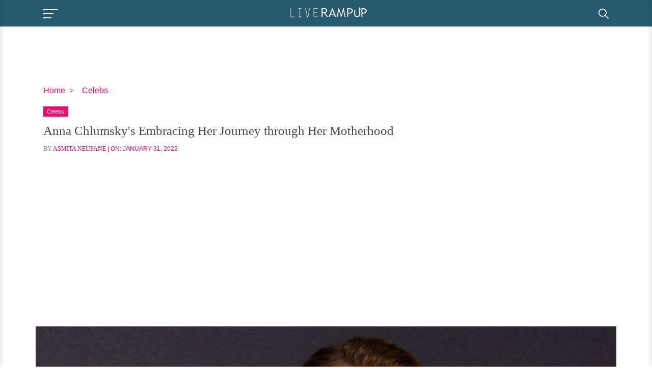

--- FILE ---
content_type: text/html; charset=utf-8
request_url: https://www.google.com/recaptcha/api2/aframe
body_size: 264
content:
<!DOCTYPE HTML><html><head><meta http-equiv="content-type" content="text/html; charset=UTF-8"></head><body><script nonce="8Plb_GpJdNQo1nQw1w_7eA">/** Anti-fraud and anti-abuse applications only. See google.com/recaptcha */ try{var clients={'sodar':'https://pagead2.googlesyndication.com/pagead/sodar?'};window.addEventListener("message",function(a){try{if(a.source===window.parent){var b=JSON.parse(a.data);var c=clients[b['id']];if(c){var d=document.createElement('img');d.src=c+b['params']+'&rc='+(localStorage.getItem("rc::a")?sessionStorage.getItem("rc::b"):"");window.document.body.appendChild(d);sessionStorage.setItem("rc::e",parseInt(sessionStorage.getItem("rc::e")||0)+1);localStorage.setItem("rc::h",'1769371236317');}}}catch(b){}});window.parent.postMessage("_grecaptcha_ready", "*");}catch(b){}</script></body></html>